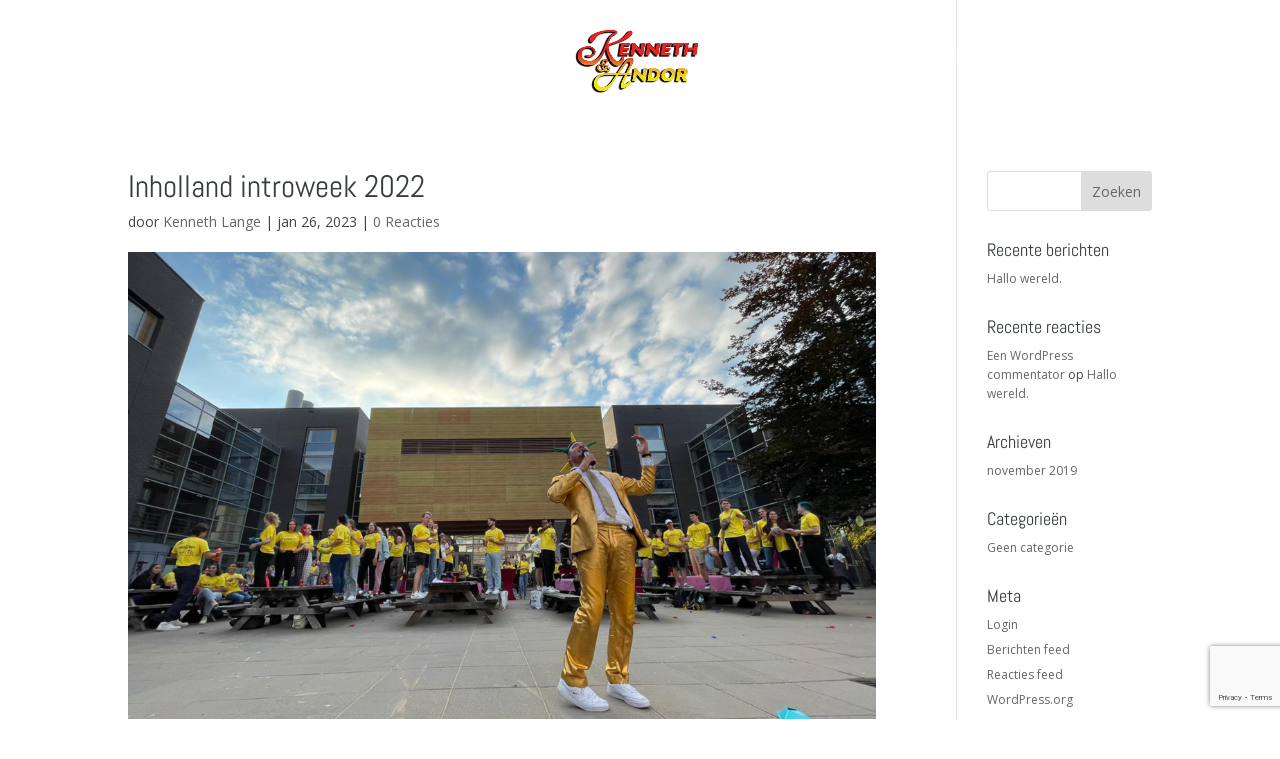

--- FILE ---
content_type: text/html; charset=utf-8
request_url: https://www.google.com/recaptcha/api2/anchor?ar=1&k=6Lc2RVUrAAAAAHQ-nNFIFHcvOQ_1Xnb-5PqX_k-M&co=aHR0cHM6Ly93d3cua2VubmV0aGVuYW5kb3Iubmw6NDQz&hl=en&v=PoyoqOPhxBO7pBk68S4YbpHZ&size=invisible&anchor-ms=20000&execute-ms=30000&cb=8koj2ps18h9j
body_size: 48649
content:
<!DOCTYPE HTML><html dir="ltr" lang="en"><head><meta http-equiv="Content-Type" content="text/html; charset=UTF-8">
<meta http-equiv="X-UA-Compatible" content="IE=edge">
<title>reCAPTCHA</title>
<style type="text/css">
/* cyrillic-ext */
@font-face {
  font-family: 'Roboto';
  font-style: normal;
  font-weight: 400;
  font-stretch: 100%;
  src: url(//fonts.gstatic.com/s/roboto/v48/KFO7CnqEu92Fr1ME7kSn66aGLdTylUAMa3GUBHMdazTgWw.woff2) format('woff2');
  unicode-range: U+0460-052F, U+1C80-1C8A, U+20B4, U+2DE0-2DFF, U+A640-A69F, U+FE2E-FE2F;
}
/* cyrillic */
@font-face {
  font-family: 'Roboto';
  font-style: normal;
  font-weight: 400;
  font-stretch: 100%;
  src: url(//fonts.gstatic.com/s/roboto/v48/KFO7CnqEu92Fr1ME7kSn66aGLdTylUAMa3iUBHMdazTgWw.woff2) format('woff2');
  unicode-range: U+0301, U+0400-045F, U+0490-0491, U+04B0-04B1, U+2116;
}
/* greek-ext */
@font-face {
  font-family: 'Roboto';
  font-style: normal;
  font-weight: 400;
  font-stretch: 100%;
  src: url(//fonts.gstatic.com/s/roboto/v48/KFO7CnqEu92Fr1ME7kSn66aGLdTylUAMa3CUBHMdazTgWw.woff2) format('woff2');
  unicode-range: U+1F00-1FFF;
}
/* greek */
@font-face {
  font-family: 'Roboto';
  font-style: normal;
  font-weight: 400;
  font-stretch: 100%;
  src: url(//fonts.gstatic.com/s/roboto/v48/KFO7CnqEu92Fr1ME7kSn66aGLdTylUAMa3-UBHMdazTgWw.woff2) format('woff2');
  unicode-range: U+0370-0377, U+037A-037F, U+0384-038A, U+038C, U+038E-03A1, U+03A3-03FF;
}
/* math */
@font-face {
  font-family: 'Roboto';
  font-style: normal;
  font-weight: 400;
  font-stretch: 100%;
  src: url(//fonts.gstatic.com/s/roboto/v48/KFO7CnqEu92Fr1ME7kSn66aGLdTylUAMawCUBHMdazTgWw.woff2) format('woff2');
  unicode-range: U+0302-0303, U+0305, U+0307-0308, U+0310, U+0312, U+0315, U+031A, U+0326-0327, U+032C, U+032F-0330, U+0332-0333, U+0338, U+033A, U+0346, U+034D, U+0391-03A1, U+03A3-03A9, U+03B1-03C9, U+03D1, U+03D5-03D6, U+03F0-03F1, U+03F4-03F5, U+2016-2017, U+2034-2038, U+203C, U+2040, U+2043, U+2047, U+2050, U+2057, U+205F, U+2070-2071, U+2074-208E, U+2090-209C, U+20D0-20DC, U+20E1, U+20E5-20EF, U+2100-2112, U+2114-2115, U+2117-2121, U+2123-214F, U+2190, U+2192, U+2194-21AE, U+21B0-21E5, U+21F1-21F2, U+21F4-2211, U+2213-2214, U+2216-22FF, U+2308-230B, U+2310, U+2319, U+231C-2321, U+2336-237A, U+237C, U+2395, U+239B-23B7, U+23D0, U+23DC-23E1, U+2474-2475, U+25AF, U+25B3, U+25B7, U+25BD, U+25C1, U+25CA, U+25CC, U+25FB, U+266D-266F, U+27C0-27FF, U+2900-2AFF, U+2B0E-2B11, U+2B30-2B4C, U+2BFE, U+3030, U+FF5B, U+FF5D, U+1D400-1D7FF, U+1EE00-1EEFF;
}
/* symbols */
@font-face {
  font-family: 'Roboto';
  font-style: normal;
  font-weight: 400;
  font-stretch: 100%;
  src: url(//fonts.gstatic.com/s/roboto/v48/KFO7CnqEu92Fr1ME7kSn66aGLdTylUAMaxKUBHMdazTgWw.woff2) format('woff2');
  unicode-range: U+0001-000C, U+000E-001F, U+007F-009F, U+20DD-20E0, U+20E2-20E4, U+2150-218F, U+2190, U+2192, U+2194-2199, U+21AF, U+21E6-21F0, U+21F3, U+2218-2219, U+2299, U+22C4-22C6, U+2300-243F, U+2440-244A, U+2460-24FF, U+25A0-27BF, U+2800-28FF, U+2921-2922, U+2981, U+29BF, U+29EB, U+2B00-2BFF, U+4DC0-4DFF, U+FFF9-FFFB, U+10140-1018E, U+10190-1019C, U+101A0, U+101D0-101FD, U+102E0-102FB, U+10E60-10E7E, U+1D2C0-1D2D3, U+1D2E0-1D37F, U+1F000-1F0FF, U+1F100-1F1AD, U+1F1E6-1F1FF, U+1F30D-1F30F, U+1F315, U+1F31C, U+1F31E, U+1F320-1F32C, U+1F336, U+1F378, U+1F37D, U+1F382, U+1F393-1F39F, U+1F3A7-1F3A8, U+1F3AC-1F3AF, U+1F3C2, U+1F3C4-1F3C6, U+1F3CA-1F3CE, U+1F3D4-1F3E0, U+1F3ED, U+1F3F1-1F3F3, U+1F3F5-1F3F7, U+1F408, U+1F415, U+1F41F, U+1F426, U+1F43F, U+1F441-1F442, U+1F444, U+1F446-1F449, U+1F44C-1F44E, U+1F453, U+1F46A, U+1F47D, U+1F4A3, U+1F4B0, U+1F4B3, U+1F4B9, U+1F4BB, U+1F4BF, U+1F4C8-1F4CB, U+1F4D6, U+1F4DA, U+1F4DF, U+1F4E3-1F4E6, U+1F4EA-1F4ED, U+1F4F7, U+1F4F9-1F4FB, U+1F4FD-1F4FE, U+1F503, U+1F507-1F50B, U+1F50D, U+1F512-1F513, U+1F53E-1F54A, U+1F54F-1F5FA, U+1F610, U+1F650-1F67F, U+1F687, U+1F68D, U+1F691, U+1F694, U+1F698, U+1F6AD, U+1F6B2, U+1F6B9-1F6BA, U+1F6BC, U+1F6C6-1F6CF, U+1F6D3-1F6D7, U+1F6E0-1F6EA, U+1F6F0-1F6F3, U+1F6F7-1F6FC, U+1F700-1F7FF, U+1F800-1F80B, U+1F810-1F847, U+1F850-1F859, U+1F860-1F887, U+1F890-1F8AD, U+1F8B0-1F8BB, U+1F8C0-1F8C1, U+1F900-1F90B, U+1F93B, U+1F946, U+1F984, U+1F996, U+1F9E9, U+1FA00-1FA6F, U+1FA70-1FA7C, U+1FA80-1FA89, U+1FA8F-1FAC6, U+1FACE-1FADC, U+1FADF-1FAE9, U+1FAF0-1FAF8, U+1FB00-1FBFF;
}
/* vietnamese */
@font-face {
  font-family: 'Roboto';
  font-style: normal;
  font-weight: 400;
  font-stretch: 100%;
  src: url(//fonts.gstatic.com/s/roboto/v48/KFO7CnqEu92Fr1ME7kSn66aGLdTylUAMa3OUBHMdazTgWw.woff2) format('woff2');
  unicode-range: U+0102-0103, U+0110-0111, U+0128-0129, U+0168-0169, U+01A0-01A1, U+01AF-01B0, U+0300-0301, U+0303-0304, U+0308-0309, U+0323, U+0329, U+1EA0-1EF9, U+20AB;
}
/* latin-ext */
@font-face {
  font-family: 'Roboto';
  font-style: normal;
  font-weight: 400;
  font-stretch: 100%;
  src: url(//fonts.gstatic.com/s/roboto/v48/KFO7CnqEu92Fr1ME7kSn66aGLdTylUAMa3KUBHMdazTgWw.woff2) format('woff2');
  unicode-range: U+0100-02BA, U+02BD-02C5, U+02C7-02CC, U+02CE-02D7, U+02DD-02FF, U+0304, U+0308, U+0329, U+1D00-1DBF, U+1E00-1E9F, U+1EF2-1EFF, U+2020, U+20A0-20AB, U+20AD-20C0, U+2113, U+2C60-2C7F, U+A720-A7FF;
}
/* latin */
@font-face {
  font-family: 'Roboto';
  font-style: normal;
  font-weight: 400;
  font-stretch: 100%;
  src: url(//fonts.gstatic.com/s/roboto/v48/KFO7CnqEu92Fr1ME7kSn66aGLdTylUAMa3yUBHMdazQ.woff2) format('woff2');
  unicode-range: U+0000-00FF, U+0131, U+0152-0153, U+02BB-02BC, U+02C6, U+02DA, U+02DC, U+0304, U+0308, U+0329, U+2000-206F, U+20AC, U+2122, U+2191, U+2193, U+2212, U+2215, U+FEFF, U+FFFD;
}
/* cyrillic-ext */
@font-face {
  font-family: 'Roboto';
  font-style: normal;
  font-weight: 500;
  font-stretch: 100%;
  src: url(//fonts.gstatic.com/s/roboto/v48/KFO7CnqEu92Fr1ME7kSn66aGLdTylUAMa3GUBHMdazTgWw.woff2) format('woff2');
  unicode-range: U+0460-052F, U+1C80-1C8A, U+20B4, U+2DE0-2DFF, U+A640-A69F, U+FE2E-FE2F;
}
/* cyrillic */
@font-face {
  font-family: 'Roboto';
  font-style: normal;
  font-weight: 500;
  font-stretch: 100%;
  src: url(//fonts.gstatic.com/s/roboto/v48/KFO7CnqEu92Fr1ME7kSn66aGLdTylUAMa3iUBHMdazTgWw.woff2) format('woff2');
  unicode-range: U+0301, U+0400-045F, U+0490-0491, U+04B0-04B1, U+2116;
}
/* greek-ext */
@font-face {
  font-family: 'Roboto';
  font-style: normal;
  font-weight: 500;
  font-stretch: 100%;
  src: url(//fonts.gstatic.com/s/roboto/v48/KFO7CnqEu92Fr1ME7kSn66aGLdTylUAMa3CUBHMdazTgWw.woff2) format('woff2');
  unicode-range: U+1F00-1FFF;
}
/* greek */
@font-face {
  font-family: 'Roboto';
  font-style: normal;
  font-weight: 500;
  font-stretch: 100%;
  src: url(//fonts.gstatic.com/s/roboto/v48/KFO7CnqEu92Fr1ME7kSn66aGLdTylUAMa3-UBHMdazTgWw.woff2) format('woff2');
  unicode-range: U+0370-0377, U+037A-037F, U+0384-038A, U+038C, U+038E-03A1, U+03A3-03FF;
}
/* math */
@font-face {
  font-family: 'Roboto';
  font-style: normal;
  font-weight: 500;
  font-stretch: 100%;
  src: url(//fonts.gstatic.com/s/roboto/v48/KFO7CnqEu92Fr1ME7kSn66aGLdTylUAMawCUBHMdazTgWw.woff2) format('woff2');
  unicode-range: U+0302-0303, U+0305, U+0307-0308, U+0310, U+0312, U+0315, U+031A, U+0326-0327, U+032C, U+032F-0330, U+0332-0333, U+0338, U+033A, U+0346, U+034D, U+0391-03A1, U+03A3-03A9, U+03B1-03C9, U+03D1, U+03D5-03D6, U+03F0-03F1, U+03F4-03F5, U+2016-2017, U+2034-2038, U+203C, U+2040, U+2043, U+2047, U+2050, U+2057, U+205F, U+2070-2071, U+2074-208E, U+2090-209C, U+20D0-20DC, U+20E1, U+20E5-20EF, U+2100-2112, U+2114-2115, U+2117-2121, U+2123-214F, U+2190, U+2192, U+2194-21AE, U+21B0-21E5, U+21F1-21F2, U+21F4-2211, U+2213-2214, U+2216-22FF, U+2308-230B, U+2310, U+2319, U+231C-2321, U+2336-237A, U+237C, U+2395, U+239B-23B7, U+23D0, U+23DC-23E1, U+2474-2475, U+25AF, U+25B3, U+25B7, U+25BD, U+25C1, U+25CA, U+25CC, U+25FB, U+266D-266F, U+27C0-27FF, U+2900-2AFF, U+2B0E-2B11, U+2B30-2B4C, U+2BFE, U+3030, U+FF5B, U+FF5D, U+1D400-1D7FF, U+1EE00-1EEFF;
}
/* symbols */
@font-face {
  font-family: 'Roboto';
  font-style: normal;
  font-weight: 500;
  font-stretch: 100%;
  src: url(//fonts.gstatic.com/s/roboto/v48/KFO7CnqEu92Fr1ME7kSn66aGLdTylUAMaxKUBHMdazTgWw.woff2) format('woff2');
  unicode-range: U+0001-000C, U+000E-001F, U+007F-009F, U+20DD-20E0, U+20E2-20E4, U+2150-218F, U+2190, U+2192, U+2194-2199, U+21AF, U+21E6-21F0, U+21F3, U+2218-2219, U+2299, U+22C4-22C6, U+2300-243F, U+2440-244A, U+2460-24FF, U+25A0-27BF, U+2800-28FF, U+2921-2922, U+2981, U+29BF, U+29EB, U+2B00-2BFF, U+4DC0-4DFF, U+FFF9-FFFB, U+10140-1018E, U+10190-1019C, U+101A0, U+101D0-101FD, U+102E0-102FB, U+10E60-10E7E, U+1D2C0-1D2D3, U+1D2E0-1D37F, U+1F000-1F0FF, U+1F100-1F1AD, U+1F1E6-1F1FF, U+1F30D-1F30F, U+1F315, U+1F31C, U+1F31E, U+1F320-1F32C, U+1F336, U+1F378, U+1F37D, U+1F382, U+1F393-1F39F, U+1F3A7-1F3A8, U+1F3AC-1F3AF, U+1F3C2, U+1F3C4-1F3C6, U+1F3CA-1F3CE, U+1F3D4-1F3E0, U+1F3ED, U+1F3F1-1F3F3, U+1F3F5-1F3F7, U+1F408, U+1F415, U+1F41F, U+1F426, U+1F43F, U+1F441-1F442, U+1F444, U+1F446-1F449, U+1F44C-1F44E, U+1F453, U+1F46A, U+1F47D, U+1F4A3, U+1F4B0, U+1F4B3, U+1F4B9, U+1F4BB, U+1F4BF, U+1F4C8-1F4CB, U+1F4D6, U+1F4DA, U+1F4DF, U+1F4E3-1F4E6, U+1F4EA-1F4ED, U+1F4F7, U+1F4F9-1F4FB, U+1F4FD-1F4FE, U+1F503, U+1F507-1F50B, U+1F50D, U+1F512-1F513, U+1F53E-1F54A, U+1F54F-1F5FA, U+1F610, U+1F650-1F67F, U+1F687, U+1F68D, U+1F691, U+1F694, U+1F698, U+1F6AD, U+1F6B2, U+1F6B9-1F6BA, U+1F6BC, U+1F6C6-1F6CF, U+1F6D3-1F6D7, U+1F6E0-1F6EA, U+1F6F0-1F6F3, U+1F6F7-1F6FC, U+1F700-1F7FF, U+1F800-1F80B, U+1F810-1F847, U+1F850-1F859, U+1F860-1F887, U+1F890-1F8AD, U+1F8B0-1F8BB, U+1F8C0-1F8C1, U+1F900-1F90B, U+1F93B, U+1F946, U+1F984, U+1F996, U+1F9E9, U+1FA00-1FA6F, U+1FA70-1FA7C, U+1FA80-1FA89, U+1FA8F-1FAC6, U+1FACE-1FADC, U+1FADF-1FAE9, U+1FAF0-1FAF8, U+1FB00-1FBFF;
}
/* vietnamese */
@font-face {
  font-family: 'Roboto';
  font-style: normal;
  font-weight: 500;
  font-stretch: 100%;
  src: url(//fonts.gstatic.com/s/roboto/v48/KFO7CnqEu92Fr1ME7kSn66aGLdTylUAMa3OUBHMdazTgWw.woff2) format('woff2');
  unicode-range: U+0102-0103, U+0110-0111, U+0128-0129, U+0168-0169, U+01A0-01A1, U+01AF-01B0, U+0300-0301, U+0303-0304, U+0308-0309, U+0323, U+0329, U+1EA0-1EF9, U+20AB;
}
/* latin-ext */
@font-face {
  font-family: 'Roboto';
  font-style: normal;
  font-weight: 500;
  font-stretch: 100%;
  src: url(//fonts.gstatic.com/s/roboto/v48/KFO7CnqEu92Fr1ME7kSn66aGLdTylUAMa3KUBHMdazTgWw.woff2) format('woff2');
  unicode-range: U+0100-02BA, U+02BD-02C5, U+02C7-02CC, U+02CE-02D7, U+02DD-02FF, U+0304, U+0308, U+0329, U+1D00-1DBF, U+1E00-1E9F, U+1EF2-1EFF, U+2020, U+20A0-20AB, U+20AD-20C0, U+2113, U+2C60-2C7F, U+A720-A7FF;
}
/* latin */
@font-face {
  font-family: 'Roboto';
  font-style: normal;
  font-weight: 500;
  font-stretch: 100%;
  src: url(//fonts.gstatic.com/s/roboto/v48/KFO7CnqEu92Fr1ME7kSn66aGLdTylUAMa3yUBHMdazQ.woff2) format('woff2');
  unicode-range: U+0000-00FF, U+0131, U+0152-0153, U+02BB-02BC, U+02C6, U+02DA, U+02DC, U+0304, U+0308, U+0329, U+2000-206F, U+20AC, U+2122, U+2191, U+2193, U+2212, U+2215, U+FEFF, U+FFFD;
}
/* cyrillic-ext */
@font-face {
  font-family: 'Roboto';
  font-style: normal;
  font-weight: 900;
  font-stretch: 100%;
  src: url(//fonts.gstatic.com/s/roboto/v48/KFO7CnqEu92Fr1ME7kSn66aGLdTylUAMa3GUBHMdazTgWw.woff2) format('woff2');
  unicode-range: U+0460-052F, U+1C80-1C8A, U+20B4, U+2DE0-2DFF, U+A640-A69F, U+FE2E-FE2F;
}
/* cyrillic */
@font-face {
  font-family: 'Roboto';
  font-style: normal;
  font-weight: 900;
  font-stretch: 100%;
  src: url(//fonts.gstatic.com/s/roboto/v48/KFO7CnqEu92Fr1ME7kSn66aGLdTylUAMa3iUBHMdazTgWw.woff2) format('woff2');
  unicode-range: U+0301, U+0400-045F, U+0490-0491, U+04B0-04B1, U+2116;
}
/* greek-ext */
@font-face {
  font-family: 'Roboto';
  font-style: normal;
  font-weight: 900;
  font-stretch: 100%;
  src: url(//fonts.gstatic.com/s/roboto/v48/KFO7CnqEu92Fr1ME7kSn66aGLdTylUAMa3CUBHMdazTgWw.woff2) format('woff2');
  unicode-range: U+1F00-1FFF;
}
/* greek */
@font-face {
  font-family: 'Roboto';
  font-style: normal;
  font-weight: 900;
  font-stretch: 100%;
  src: url(//fonts.gstatic.com/s/roboto/v48/KFO7CnqEu92Fr1ME7kSn66aGLdTylUAMa3-UBHMdazTgWw.woff2) format('woff2');
  unicode-range: U+0370-0377, U+037A-037F, U+0384-038A, U+038C, U+038E-03A1, U+03A3-03FF;
}
/* math */
@font-face {
  font-family: 'Roboto';
  font-style: normal;
  font-weight: 900;
  font-stretch: 100%;
  src: url(//fonts.gstatic.com/s/roboto/v48/KFO7CnqEu92Fr1ME7kSn66aGLdTylUAMawCUBHMdazTgWw.woff2) format('woff2');
  unicode-range: U+0302-0303, U+0305, U+0307-0308, U+0310, U+0312, U+0315, U+031A, U+0326-0327, U+032C, U+032F-0330, U+0332-0333, U+0338, U+033A, U+0346, U+034D, U+0391-03A1, U+03A3-03A9, U+03B1-03C9, U+03D1, U+03D5-03D6, U+03F0-03F1, U+03F4-03F5, U+2016-2017, U+2034-2038, U+203C, U+2040, U+2043, U+2047, U+2050, U+2057, U+205F, U+2070-2071, U+2074-208E, U+2090-209C, U+20D0-20DC, U+20E1, U+20E5-20EF, U+2100-2112, U+2114-2115, U+2117-2121, U+2123-214F, U+2190, U+2192, U+2194-21AE, U+21B0-21E5, U+21F1-21F2, U+21F4-2211, U+2213-2214, U+2216-22FF, U+2308-230B, U+2310, U+2319, U+231C-2321, U+2336-237A, U+237C, U+2395, U+239B-23B7, U+23D0, U+23DC-23E1, U+2474-2475, U+25AF, U+25B3, U+25B7, U+25BD, U+25C1, U+25CA, U+25CC, U+25FB, U+266D-266F, U+27C0-27FF, U+2900-2AFF, U+2B0E-2B11, U+2B30-2B4C, U+2BFE, U+3030, U+FF5B, U+FF5D, U+1D400-1D7FF, U+1EE00-1EEFF;
}
/* symbols */
@font-face {
  font-family: 'Roboto';
  font-style: normal;
  font-weight: 900;
  font-stretch: 100%;
  src: url(//fonts.gstatic.com/s/roboto/v48/KFO7CnqEu92Fr1ME7kSn66aGLdTylUAMaxKUBHMdazTgWw.woff2) format('woff2');
  unicode-range: U+0001-000C, U+000E-001F, U+007F-009F, U+20DD-20E0, U+20E2-20E4, U+2150-218F, U+2190, U+2192, U+2194-2199, U+21AF, U+21E6-21F0, U+21F3, U+2218-2219, U+2299, U+22C4-22C6, U+2300-243F, U+2440-244A, U+2460-24FF, U+25A0-27BF, U+2800-28FF, U+2921-2922, U+2981, U+29BF, U+29EB, U+2B00-2BFF, U+4DC0-4DFF, U+FFF9-FFFB, U+10140-1018E, U+10190-1019C, U+101A0, U+101D0-101FD, U+102E0-102FB, U+10E60-10E7E, U+1D2C0-1D2D3, U+1D2E0-1D37F, U+1F000-1F0FF, U+1F100-1F1AD, U+1F1E6-1F1FF, U+1F30D-1F30F, U+1F315, U+1F31C, U+1F31E, U+1F320-1F32C, U+1F336, U+1F378, U+1F37D, U+1F382, U+1F393-1F39F, U+1F3A7-1F3A8, U+1F3AC-1F3AF, U+1F3C2, U+1F3C4-1F3C6, U+1F3CA-1F3CE, U+1F3D4-1F3E0, U+1F3ED, U+1F3F1-1F3F3, U+1F3F5-1F3F7, U+1F408, U+1F415, U+1F41F, U+1F426, U+1F43F, U+1F441-1F442, U+1F444, U+1F446-1F449, U+1F44C-1F44E, U+1F453, U+1F46A, U+1F47D, U+1F4A3, U+1F4B0, U+1F4B3, U+1F4B9, U+1F4BB, U+1F4BF, U+1F4C8-1F4CB, U+1F4D6, U+1F4DA, U+1F4DF, U+1F4E3-1F4E6, U+1F4EA-1F4ED, U+1F4F7, U+1F4F9-1F4FB, U+1F4FD-1F4FE, U+1F503, U+1F507-1F50B, U+1F50D, U+1F512-1F513, U+1F53E-1F54A, U+1F54F-1F5FA, U+1F610, U+1F650-1F67F, U+1F687, U+1F68D, U+1F691, U+1F694, U+1F698, U+1F6AD, U+1F6B2, U+1F6B9-1F6BA, U+1F6BC, U+1F6C6-1F6CF, U+1F6D3-1F6D7, U+1F6E0-1F6EA, U+1F6F0-1F6F3, U+1F6F7-1F6FC, U+1F700-1F7FF, U+1F800-1F80B, U+1F810-1F847, U+1F850-1F859, U+1F860-1F887, U+1F890-1F8AD, U+1F8B0-1F8BB, U+1F8C0-1F8C1, U+1F900-1F90B, U+1F93B, U+1F946, U+1F984, U+1F996, U+1F9E9, U+1FA00-1FA6F, U+1FA70-1FA7C, U+1FA80-1FA89, U+1FA8F-1FAC6, U+1FACE-1FADC, U+1FADF-1FAE9, U+1FAF0-1FAF8, U+1FB00-1FBFF;
}
/* vietnamese */
@font-face {
  font-family: 'Roboto';
  font-style: normal;
  font-weight: 900;
  font-stretch: 100%;
  src: url(//fonts.gstatic.com/s/roboto/v48/KFO7CnqEu92Fr1ME7kSn66aGLdTylUAMa3OUBHMdazTgWw.woff2) format('woff2');
  unicode-range: U+0102-0103, U+0110-0111, U+0128-0129, U+0168-0169, U+01A0-01A1, U+01AF-01B0, U+0300-0301, U+0303-0304, U+0308-0309, U+0323, U+0329, U+1EA0-1EF9, U+20AB;
}
/* latin-ext */
@font-face {
  font-family: 'Roboto';
  font-style: normal;
  font-weight: 900;
  font-stretch: 100%;
  src: url(//fonts.gstatic.com/s/roboto/v48/KFO7CnqEu92Fr1ME7kSn66aGLdTylUAMa3KUBHMdazTgWw.woff2) format('woff2');
  unicode-range: U+0100-02BA, U+02BD-02C5, U+02C7-02CC, U+02CE-02D7, U+02DD-02FF, U+0304, U+0308, U+0329, U+1D00-1DBF, U+1E00-1E9F, U+1EF2-1EFF, U+2020, U+20A0-20AB, U+20AD-20C0, U+2113, U+2C60-2C7F, U+A720-A7FF;
}
/* latin */
@font-face {
  font-family: 'Roboto';
  font-style: normal;
  font-weight: 900;
  font-stretch: 100%;
  src: url(//fonts.gstatic.com/s/roboto/v48/KFO7CnqEu92Fr1ME7kSn66aGLdTylUAMa3yUBHMdazQ.woff2) format('woff2');
  unicode-range: U+0000-00FF, U+0131, U+0152-0153, U+02BB-02BC, U+02C6, U+02DA, U+02DC, U+0304, U+0308, U+0329, U+2000-206F, U+20AC, U+2122, U+2191, U+2193, U+2212, U+2215, U+FEFF, U+FFFD;
}

</style>
<link rel="stylesheet" type="text/css" href="https://www.gstatic.com/recaptcha/releases/PoyoqOPhxBO7pBk68S4YbpHZ/styles__ltr.css">
<script nonce="ia7rxk-uimPDY8h9ZxrMEA" type="text/javascript">window['__recaptcha_api'] = 'https://www.google.com/recaptcha/api2/';</script>
<script type="text/javascript" src="https://www.gstatic.com/recaptcha/releases/PoyoqOPhxBO7pBk68S4YbpHZ/recaptcha__en.js" nonce="ia7rxk-uimPDY8h9ZxrMEA">
      
    </script></head>
<body><div id="rc-anchor-alert" class="rc-anchor-alert"></div>
<input type="hidden" id="recaptcha-token" value="[base64]">
<script type="text/javascript" nonce="ia7rxk-uimPDY8h9ZxrMEA">
      recaptcha.anchor.Main.init("[\x22ainput\x22,[\x22bgdata\x22,\x22\x22,\[base64]/[base64]/[base64]/bmV3IHJbeF0oY1swXSk6RT09Mj9uZXcgclt4XShjWzBdLGNbMV0pOkU9PTM/bmV3IHJbeF0oY1swXSxjWzFdLGNbMl0pOkU9PTQ/[base64]/[base64]/[base64]/[base64]/[base64]/[base64]/[base64]/[base64]\x22,\[base64]\x22,\x22HTfCssO9w5lawrnCjW0JZRTCk3PDjMKmw5fCtcKlGMKXw5BwFMOIw5bCkcO8dQXDll3Cg3xKwpvDuybCpMKvDzdfKUnCj8OCSMKaRhjCkiHCpsOxwpM2wp/[base64]/DuBbDqMKpwr89w519w7wdTWXDn04iw7/CinHDi8K1VcKkwosxwq/[base64]/DhsKvawDCqsODKsOeUVnCp3zDtBzDoDZMbMK3wolQw7jClsKJw5XCnFvCpmZ2HAppKGBja8KzESFFw5HDuMKdDT8VOsO2Mi5lwqvDssOMwrdBw5TDrkPDjDzClcKqHH3DhGk3DGZbDUg/w78ww4zCoHfCt8O1wr/ChEERwq7CgFEXw77CoTs/LjnCpn7DscKdw6syw47Ck8O3w6fDrsKvw71nTwotPsKBAUAsw53Cv8OiK8OHAsOoBMK7w5HCtTQvBsOwbcO4wqZcw5rDkwjDqRLDtMKTw6/CmmNRO8KTH31wPQzCscObwqcGw7HChMKzLl/CuxcTG8OWw6ZQw5QhwrZqwrzDhcKGYWXDpMK4wrrCvF3CksKpfMOowqxgw5/[base64]/DqG7Dsi3Dn2ZEAcKxTlE7w5LDocKDw6FDw6Z+OMOGUQvDqS7CrMKiw5x8RX7DnMOlwqI+WsOAwr/[base64]/DrcOfwp0OwrRHA8KKGUnDiDIgWMKIUiVTw6/Cr8OrR8K3aH5ZwqVEWUfCv8O7VDTDhxhnwprCncKsw4cOw6bDhMK3fMOAdW3DoV3CqsOgw53Ci0gkwprDmMOjwoHDpicmw7FEw5o0W8O6IMKYwrDDiF8aw78bwo/DhxFwwr7DncKCcz/DosOOeMOMPxQiF2PCph1Sw63DlMOKbMO7wp7DmcO6OAoaw5Nvwr0LbsOaOMKzOysKPsKBCnk2w68ODMOqw5nCqlMJCcOQZcOQMcKRw7Mcwo0/wovDnsO4w4fCpSsURkDDrMK/wp4AwqYMQxHCjwbDs8OQVwDCvsKow4zCucKSw5fCtBgsXmcVw5hYwrbDpcKTwqFWHcOQwr7CnSRLwovDiGjDugrCjsKAw5snwqZ5QmRuw7ZiGsKRwr8JYHvDsknCpWh+w6pBwpQ6C0rDoQfDn8KTwpx/[base64]/CiMKbYDE0w5VeZyHCt1IzwppSCcKwwoZGCcOTYBPCvEx9wo0lw4DDhGRbwqBeCsOWfG/ClDHCtW50LmRCwplEwrrCr2NRwqhnw51GdSXCjsOSNMOwwr3Cu2YXTwRHOh/DjcOww7jDpcKLw4JsTsOHM2FLwpzDpB9ew6zDi8KdOwXDlsKSwoI0DlPCjxh9w4sEwrDCsG8YVcOZbmZrw5w/[base64]/DpcKGw5zCvcKewqNXwrNww5LDjXRdwovDhXccw7vCisKBwqtmw6LCrE9+wofCq1zDh8KBwo4TwpUjf8OEXjRwwo3CmBXCgkPCrEbDr3DDuMKkFFQFwowIw6vDmgPCtsO1w700wr5TI8OZwqvDmsKzwpPCgRF3w5nDgMK/Ojg3wrvCsyhMYmpLw7jCnhEeHHjDii3CgF3DnsO6wqXDkzTDtlvDlcOHLEt2w6bDmcKNw5DCgcOKBsKFwrwVcyvDhiMSwqLDtV0MVcKXU8KXfS/CkMObLsOcUsKtwopcw43Ckl/CosKWYcK+ZMO8wp8lKsK4w59dwpzDpMOpXHEAV8Kbw4hvfMKsdG7DhcOAwqpfQcKHw57CnDLCgysfwoMKwod4XcKGX8KWFQXDnHhIJ8KjwovDv8K0w6jDs8Kqw5LCnDDDqEHCqMKAwpnCp8KEw5nCgSDDvMKLNcOZNUnDi8OJw7DDgcOLw7/CksOowp43b8KewpFWTy4Kwroqw6YpT8KgwpfDlV/DkMKmw5TCqsKJDgR0w5AbwpXCtcOwwro3NcOjBFLDp8KkwrrCjMOLwp3CgRrDkwDCmcOZw43Dr8KSwp4FwrRjPcORwoMqwrB5bcOiwpYucMKVwpRHS8KSwoFkw6d2w63CvB/[base64]/CisKeWsOtJcOXR3/DlMKeW8OxVEfCmwXClcKsOcOxwpHCsxtVfkYBwpzDmsO5wpXDpMOVwoXCh8KkbXgpw4LDviPDlsORwrVyTSfCgcKSayBrwq7DusK6w6Igwq/CiGh2w5gqw7c3b13ClVtew5TChMKsOsKaw7NRGDRBJBbDrcKQTVHDs8OTQ00Gw6bDsE1iw7bCmcKUecOEwobDtMKuU2F2KsOCwpQOdcOEQ3IhD8Oiw7vDl8OPw7LCq8KtMsKSwoMZHsK4w4/[base64]/[base64]/R2LDoMKvwpXCv0g/wq/DqcOQWnTDlcOfFRrCiMOVZTDCqgw4wp3CszjCmEN9w4leTMK+AGhgwoPCpMKLw43Dt8KMwrbCtWFWbcK/w7/Cr8KRF0F0wojDjmYQw5/DokwTw5/DssOXV3vDoXHDl8K1H1ksw4PCu8OhwqUlwrHCpsKJwoErw5rDjcKBL3MAZzteNcK+wq/Dp3wQw70PG2TDr8OwfcO2SsOdW0NHwqXDmQF0wq7CixXDg8O3w7ZzQMOZwqxlS8K8cMKNw6clw47CiMKlYhLCrsKvw5jDiMOQwpjCm8KdUxsmw6JmeF/DtcK6wpfCucOvw4TCosOPwo/CvQvDp19XwpzDvcK/ASkGa2LDoTJuwobCssKnwqnDlijCkcKbw4Ayw47CpcKLw7h0ZMKAwqjCizvDjBzCkFlmUgjCqGMRWgQDwpNPXcOgAyEtOiXDkMOFw4x7w6AHw5DDpyfClWDDisKowpLCi8KbwrYNH8O0UcOTK3V3D8Kww5rCtDdQBVXDk8KhfF/[base64]/DusOfwr/CtFXDu8O2PcKJW8KkT8KHw4LCmsOPw7jCum3Cjh4dZklMcgzCh8OfRMKgccKFGsKWwrUQGFtNUmnCpQHChlRIw53Dn3J8XcKpwrnCkcKkwoNhw4Jvwo/DrMKVwrLCkMONMcK2w6fDkcOQw60oZivCtcKVw7PCusOUHEzDscOBwrXDhMKNLSLDiDAGwol9EsKsw6DDnwgBw4d+RMOvKj55WlVlw5fDgk48JcOxRMKlN3AGW05bFMOlwrPCp8O7YsOVFChhXCLCqiE+Sh/ClcKnwrTCoUPDln/DjcOUwqPCiD3DiwDCk8OCFMKwYMKxwobCr8OsCcKQfsOFw5zCnC/DnETCn0EUw43CkMOtcCdhwqLDgjBXw6Ekw4Vmwr1UIWoswrcmw6hFfyJAW0nDolLCmMOVKWE2wodBaFTCjEomB8KtM8Oiw5DCug7CtcKywoTCrcOWUMOCHR/Csid7w7PDqEPDm8OXw4ULwqXCosK7MCrDkg0qwqDDhAxKIxvDgMOewqc7wp7Dgl5Hf8K7w55xw6jDjcOmw4LCqGYUwpTDsMK2wpx/wpJkLsOcw6LCp8KcNMKPPMKewqDDvsKAw5JXw4LCoMKMw590YMKPZsO7I8OAw7TChkjCnMOQJDrDkWvCrxY/wpvCkMK2I8O+wpAxwqRkPFQ8wpQYF8K2w5QUJjYOw4IMwrHDjB3CiMKWFWcHw7TCqCxwNMOuwrzDlMO7wrvCpV7Di8KmQxBnwpDDj2NbZ8KpwrREworDoMO6w69MwpJ2wprCoUwQZzTClMKwOQhNw4bCq8KxJj9Pwr7Cr03CswEGOT3CgnQgFzfCpWfCpDlVAE/DicOmw6/[base64]/w4zCjj7Cm8KEw6BiworDkADDpsOVRcOpL8OKDlwccmorw6c5cXTCr8OsWmw2wpLDjntBRsKsIUzDhkzCsGgqe8ObPyzCgsOXwpjCnFRLwo3DmClPPcOJdVcIdmfCi8KUwpZKezLDsMOQwpjCnMK4w58lwoDCuMOUw5LDtyDCscKXw57Cmi3CmMKOw7zDn8OnHF/DjcK1F8OCwr0fR8KxXMOgE8KWYUkFwqwNZMOyHk3DrGjDhmXDlcOoYSDCnHXCg8O/wqDDuW/CqMOtwpUwOXMpwrcrwp8XworCh8K1DMK6JsKzCj/CkMKmbMO2TBlMwqTDssKfwovDpsKFw7vCn8Kow5tEwpLCrsOteMOqM8Osw7Rkwq1zwqQ8E2fDmsOwacOww7g9w49Dwpk1egNuw5Aaw5VbCcOKD2ZDwrbCq8O+w43Dp8O/Sy/DoQ3DgCPDgkHCn8KpPcOEMwDCiMKYJ8Krwq1ZKA3CnkXDrknCuy5HwqDCqwcuwrXCs8KzwqxawqB7MVzDoMK0woAhHy0dcMK8wq3DpMKBJcOQQsK9woIePcORw5fDrcKvDQBSw5PCoDlvdBJ7w4DCusOLF8OmeBbCkl11woJQGHvCpcO/wo8TdScdDcOowo8zTsKKKsKNwoxow5kHdjjCmQl1woPCqMKsb2E6w4gUwq4tFcKCw7zCl2zDisOBecO/wo/CqxlsHxjDi8OjwqfCp3XDpmo5w5Z7Bm7Cg8Oaw44yR8O4M8K4BWlew4zDhQUUw6xBZHjDqcOYHEZBwq9xw6zCo8OGw649w6/Cr8OiasK7w4MuQSd8HWRJNcKCIsOpwoRCwpIKw7FGecO/[base64]/Cu8OTJQLDrTTCh8OMw5nCknI4A8Ocw7PDqzMbEFXDnmsVw54/[base64]/[base64]/[base64]/DvRPCs8OlwoPDpA7DtcOMwrjCrMOocy9WJE0XAhQrGMOhw7/[base64]/[base64]/DpgpbOMKWMcKxUATCujxMwoURwpMLXMKtwqPCgQTCsFN0UMKITMKSwr4zNUkbJAUXUMOewqfCoSLDmMKMwp7CmAgjCiwXZQh6w6Uhw6nDr1ZxwoLDiQbCiHjCusOiFMOlScK8wrBqPjvDh8KLdF3ChcOPw4DDik/[base64]/CiX/CkMO/QsOcw5PCgMKowofCvMK9wq7Ck2k2wrYKdzzCvDkLJ0rDkDLCmMKew6jDlWMxwpp4w7A4wrg2FMKQb8OwQAHDosKFwrBTUggHQcOvAxYaa8K6wq56b8O3B8ObRsKZaR/Drkp3PcK3w7dawo/[base64]/CozgBw7zDu37CkE/Dq37DiijCrUA2wo/CvxzDmMORZiVKF8OIwqtdw5J+wpzDsBJmw61PD8O8aAjCisONPsOZGT7CoWrDjVYENwFQCsOGOcKZw6UGw6oARcOHwpPClmZaJwvDpMKAwpUGOsOIPSPDv8OLwpbDiMK/wpt7w5BYe18aAEHCnl/[base64]/DvcOOX0nDk1Qsw4rCh8OYwpHCsMKDNBkzwph+wp7DvTFnL8O3w5rDjDc9wohew4NoVsOtwpvDjjs0RhAcAMKWPcOOwpIUJMO+VlrDhMKnAsOxNMKTw6o9TcOkPsKuw4VVaC3CoiTCgERNw6NZc1/[base64]/CisOzH8K6B8OrIlJzwo/[base64]/CvcOowojCtF4cYsOqwoEpeDrCq8OJwoQlPAwJw6DCvMKHCMOvwp1bZ0LChMOhwr4jw5EVRsKRw5zDpsOYwonDq8OkeCfDunlWG1LDh3hRSDU/WMOvw610RcKDFMOYQcOfwpgAd8KVw70DKsKEKsKkfFk6w5XCnsK0dsKmDj4EWcOYTcOuwo7CmxQFbiJzw5dSwqvCl8Kkw4UFVcObFsOzw5orw4TCtsOiw4RcdsKMJMOYN3LCvcKtw48aw6pdP2Z/PcK4woc4w4AJwrEUJsKrw45ywoNkP8OxKcO2w6ADw6HCnnTCl8OJw67DpMO1CzU/cMOrSDfCtMKHwrtswrnCgsOcFsKhwqDCv8ONwqMsGsKPw5EAGTPDkRQBcsKiw4/DqMOlw5MUWn/DpwfDiMODQGPDrj5vGMKYIn3DmMOVUMOFB8OMwqhcNMO8w5HCvsKOwq/DhwB6BBXDhD4Rw7NNw5omQcK6wrbChMKYw7gZw4bDpnoIw4zCmMO4w6nCq1JWwq8bwrUOKMKhw6PDojvCmXnDmMOKU8KLwp/DpcK9LsKiwrXCr8Oaw4cew5NkfHfDm8KSOB12wrDCscOIwrrDqsKxw5tUwq7DhMOrwqcHw7zDqMOZwrrCv8OPbxoYDQnDuMK8EcKwIjXDpikeGnzChSpGw53Cki/Cr8OuwrJ5wrk9Uhx8LMKfw6ZyJFd6w7fClhoUwo3Di8KIXGZ7w7sEwo7Ds8OwGcK/wrbCkG9aw7bDtMOFUWrDk8K3w4DCgRg5P1hIw5ZfNMKybXzCmjbDs8O9HcKMH8K/wpXDrVLDrsOgesKyw47DvcKIDsOtwq1Bw4zDkjNzesKCwqttGnXCjn/[base64]/[base64]/[base64]/wpHCi8Knw7bCmMOKw6Qww4lzIMOew4R+XC7CusOYNsKZw74Dw7zDtHPCtsKHw7DDqzzCrcKATRccw4XCgUwVc2ZKbipONBR8w5fDp3ExA8O/b8OuDXo/R8Kaw6DDrU1XakrCtwlYYWEsT1/DsmDChwjCrVnCmcKrXcOid8KZK8O9M8OeRE4CEyBqY8KVFXIFw4fCkMO3ZMKWwqV1w75jw5HDn8Owwp03wojDkD/Ct8OYEsKUwqlVBQoLHzvClToaXAPDmx/CmEYDwp1Owp/CricjbcKICMO1csK4w4LDqFd6CRrCg8OqwoMWw5knwo/DkMKHwptOC1USKcKxVsKjwpNnw4ZrwoEEVMKswo9Qw6lpw5xUw6LDo8OUFsOAUAtLw4DCgsKkIsOFLDvCksOkw6HDjMK2wrEoXMKSwrHCoDjDvsKww5/DgcOVd8OQwp3CucOfE8KvwrnDm8OOasKAwplQCMOuwrrClsOxXMOiKcKoNQ/DpSYjw4hawrDCosKaFcOQw6HDiQZ9wrTCkMKcwr5qOx7CqsOUIsK2wo3CqlXDoQZvw58kw78YwpU/eCjCliNXwoDCq8ORM8KsGDTDgMKLw6Ekwq/DuQhjwqJbIwbCv0PCozhjwpkcwrxjw55eX2DCscKQw6syaDx5UEgwakZDRMOhUSVdw7Z8w7TCj8Ozwrd+MHNFw78/ADl/[base64]/DoMO5YMKsw5DCv8Kpwrg+azjDrsKMw4jCt8K8AisWw67DhMKXL3PCmsK5wpjDj8Ovw4HCksOQw7pPw53CtcK3OsOaccOxRy/DnwjDlcK8HxPDhMO7wqvDvcOBLWElZFIsw71lwpBrw7IUwol3NxDCjHbDmizCu3gdUcKRPD4/woMJwrjDiD7Cj8OPwqhAbsOoSSzDsTLCtMKhZXnCrWHCvxsRS8O0YntiZGHDjsKfw68Fwq49ecOew5jClE3Dh8OGw6ANwrjCs2TDkgwgcDDDmFMJSsKHaMKjfsKUY8OaHsOdTFTDucKmPsOGw7fDucKUHcKAwqNEPXXCglHDjh/CksObw5VELVLDgwHCjVx9wrRdwqp4w7lHMzZ2wptuLMOdw6l1wpJeJxvCj8Kbw7nDqcOXwoI6OArDiC1rE8OubMOmw7UWwrfCoMKGCMOew5DDiFjDlD/CmWXDq2XDlcKKLFnDjQdpMEnDhsOowq7DpMKKwqHCn8OtwqnDnhhPPwlnwrDDnEdDcm0zGlkOcMOWwrDCoUAXwpPDryhqwoZ3WsKQEsOfw7rCuMOjRDjCu8K2Ll8bw4vDqsO6UQUxw49lVcOWwr3DqMOlwpMvw5Znw6PCtsKMFsOEfGYEGcOowqVNwojClcK/[base64]/[base64]/w6nDmMOsw43CksKRwqhuJELCicOmBMO3w6fDiXxDw7HCkXRUwq0Zw7M1ccKtw7w+w5pIw53CqBFNwo7CkcO/QFjCnkopIRVXwq1ZLsO/eFURwp5Jw4DCtsK+DMKiQ8KiVDzDkMOpVzLDvcOtfSsQRMKnw5TDi3nDvWspEcK3QH/ClcKYWDc3SMO5w47CocOrE1w6w5nDpSbCgsKowqHCn8Knw7AZwpbDpUQGw78Owp1uw6FkKyvCr8KYw7s7wrx5AX0nw5ghHcOqw4nDkidrGcOMWMKSNsOkw5DDlsOyD8OmLMKxwpXCtiDDsADDpT/CscKKwrjChMK1eH3Dm0ZsWcKWwrDCnkdwUid4S0lKXcO6wqoXADUaCGxkw4c8w7wCwrVRM8Kzw6NxIMOnwpIDwr/[base64]/CusOdUcK1bQV9wq7DsU3CpRNjwrnCo8O2N8O9EMORwqLDvcO2PGVHMQbCg8OsGhPDm8KPFcKif8ONTznCvgImw5HCmnjDgHjCowpBwq/[base64]/CgUxhCV3Cj8KoLXt+w5LCisK9A1cyEsK2aEzCgsKQbEXCrsO4w5N7NThvHsOTHsKMHAxwPljDh1zDgioKwpnDr8KOwqpjeD7CnxJ2B8KXw6DClw3DuSbDnsK/dsKKwpYpAsKPFypSw75DH8OENT9gwqzCu0gNYmpywrXDuQgOw504w4UwaVoAesOxw6cnw61kS8Khw7ocMsKfKMOjNQjDjMOgZxBuw5nCncOlbQEEbhfDucOrw5diCDxmw60TwqbDo8KMdcOww74yw7TDkQnDt8Kyw4HCusOnX8KafMObwp/CnsO/T8K7bsKgwrXDvDzDqk3DvVARPRPDvsOTwpnDqjPCrMO5wpBBw6fCuU4Ywp7DmAgxcsKRbnnCs27DpyLDshbChcKhw7sCW8KoQcOENMKrIcOvwp/CjcKJw7x7w413w65ZUifDpETDmsONTcO3w50yw5bDjHzDrsOELEE2MMOKGsK+B3/[base64]/woXCslHCv8KRw5PCm8O7wp57w5jCtcOlbBpgw7zCj8KEwokhWcOLDQkfw4YrTnvDisOqw6h1QcKgVjtUw6PCq1I/Z09yW8OVwrLDsgZbw78LJMOuK8O7wpfDi1zCjy/DhsOcVcOwbmnCuMKow63CkkkNwpdYw6gfIMKjwqEkSDnCmEgEdidOQMKpwpDChwVGdHQfwqzCq8KkdcO6woHDp3XDtWLDt8O6w5Mhbw11w5UgCsKQOcO2w4DDiHtpZMKYwpIUd8OIwo/CvRfCsFHCrWIoS8Opw6Uywpt5wrxffgTCssO2BiQKM8KuD2gow7tQH2jCv8Oxwqk5dMKQwpU1wprCmsKww4Idw6zCimTCisOvwpgQw4zDj8Kawq9MwqQ6D8K7F8KiPjt9wrzDucO/w5rDrUPDnQNwwq/DtXsmFsOaAQQXw5ABwrl1Mg7DqEdKw7cYwp/CpcKIwoTCu0FqG8KQw4zCu8KONcOzK8O7w4RGwqPDpsOkdMONb8OBYMKcfBzClxdsw57DhsKiw7bDqhHCr8Ocw69FInPCt3NQw61dPELCoQDDisO5fHwvVcKVFcKhwonDgmJyw7bCgBjDuxjDoMO0wqkpfX/CjMKtZjZDw7cywqIow5vCo8KpbBxuwpjCqMKew7A8dyHCgcOrw4HDhhpPw5PClsKrHhRzYsOqFsO1w57Dnx/[base64]/CkcK4c8KZCsKzFkotdGzDscKFS8K/wqxlw4nCrBkQwoQ7w7zCp8K+dj5ARAJZwo7Dty/[base64]/fcKmMy3CjsOMwpXCsMOiLMK2w69rZsK3UMK7UTAMFhLCrzgaw7M9wrnDksOVEMOUQMO0UVpWVALCpwYgwrHCq0vDhj1ldWAsw5xdYsKnw4N3Bx7CrcO4R8KnQcOhNcKMAFdEZivDl2HDi8OjfMKOU8O1w4/[base64]/w7TCrMObUivDqnB+MWfCtTPCjC7CtCB3OzjDrcKZdwtawpTDmkjDoMO/XcOvEWh7ZMOwSMKUw7HCplzDlsODEsOTwqDDusKxw4obFAPCvsKBw4d9w7/DlsOHF8KNWcKUwrPDtcKpw40xZMO2Q8KcUsOdwpECw7RUf2tbcRbCj8KSKUDDkcO8w4pTw4rDhMO3F0/DqE91wrrCqB86D04YDsO7esKBYTNCw6fDsEpmw5zCuwN4DsKSayzDrsOqwpclwocLwrYrw6zCvcKiwqPDq2vCgXVnw69aZ8OpaWzDk8ONNMOyDTbDni0Bw7fCt0zCj8Oiw6jCigBZPBTCmcO3w4spXcOUwoJNw53CrxnDhCVQwpk1w7x/wp7CvQIhw40oA8OTdgkdDHjDu8OrfAvCo8O/wr1mwr1yw73CjsOHw7gvU8O4w6AAWg7DnsKrw65twoIlUsOFwpJeNsKuwp7CmT/Dg1DCsMONwq9wfFEIw7h5Q8KYM2QlwrE9F8OpwqrChGJ5GcKHXcOwVsKnDMKwFgLDnh7DqcKKesKtIGpEw7pnCg3DosKgwrAfXsK6C8Kkw4jCulzDvU/[base64]/FR/CnsOlDcOcMcKJwpXDimEuZcOOwqsow4HCn1FkZcOVw6FhwovCmcKCwqhUwq1IYAdlw7V3OlPCsMO8wqhMw6HCuS02wqpAVSVqA13CpBE+wpjDu8KdNcKjIsK/DybCgsOmw7rCsMK/w7RGw5hGHTvCphzDsg5ZwqHDlno6A3HDrkFNcQcsw6rDqcKowqtZw7HChcOgLMOjAsKYDsKGPlJ8w5vDgh3CuEzDoEDCjEPCo8KxDsOuWH0fLFRBNsORwpBkw6I/AMK+wpPCpjYrOjsNwqHCkh0IWhTCtzZ/wovCpRsOK8KVNMKRwrnDpBduwoYCw4HCkcKmw5/[base64]/[base64]/CksOKwoPDj8K/wq13woEDZ2tqwpYMJsOONMKlwqcvw77Cu8OMw64ZADXCpcOUw6/DtwbDh8K6McOtw5nDtcKqw6LDnMKhw53DgBQ/[base64]/CiQMNwpoCwozCiRDDmsK7SFlHw45Xw5JoAADDuMOpKmvCii1Vw4Bfw7MfUMO1UA0Iw4rCocKQEcKmw4Uew6lnbRQjVxzDlnYtL8OpYwvDuMOIX8KXTxI/LcOaSsOqw7/[base64]/DjRQbw6fCgMOGw60vRcK7NWRDB8OEQwHCtizCkMKBbiEiI8KLRjFdwrtnQTLDvHchbUDCr8Ogw7ECYU3DvgnDmGnCvgoIw6lJw5/[base64]/CvcOEJFR0fARaw7xIS8OTwpXCh8KFw5h/[base64]/HwUDwqwBworCmAltecOpK8Opw5BNfhY1wrEHb0XDhSvDs8OIw6XDjsKjwpcLwpRXw6VuccOhwoYfwq/DvsKhw7Mew7nClcODW8O1X8OGB8O2Ghchw7Yzw6dmecO9wqs7UCfDusKkMsKyfhPCicOMwrTDlAbClcKTw7g7wrgRwrARw6DCkwU6JsKnX2FSIMKkw6BeRRYjwr/CvAzDjRlFw7zDvGfDkE7DvGNlw7g3woDDtnhZAiTDknPCs8Kcw51Yw41JM8K0w7bDmV3Cu8OxwoBAw7HDq8Ofw63CkgLCq8Kow5k0D8OxKA/CnMONw5tXNnpVw6QUUsO7wqbCliHDm8Oaw7HDjUrCnMOGLA7DjUTDp2LDsRpEBsK7X8O1SMKMWsK6w4hKScOrEkNcw593PsKAw5rClRQCBXhwW0Ugw6DDsMK3w7AeZ8O2MjtNbjpQT8K9P38YLCNlKxddwqwSWsO7w4sSwr/Cq8O/[base64]/JR/CnyzDmAbDuTDDkHnCsQIhwqLDrsOmS8K9w4oiwop5wrjCqcKAEUN7BAF5wrnDp8Kuw5hfwojClETCsE4vJGbCqsKAUjzCpMKTGmDCqMKZT3nDtBjDlMOCJg3Clj/DqsKRwp1KLcKLHVlDwqRFw47CrcOpwpIyCgEQw53DocKABcOlwrHDj8Oow4lSwp41bjdpIy3DgMKJMUzCm8OCwq7CrGDCplfChMKCOsOFw6FowrLCpVh/JS4kw5nCgSnCl8KHw5PCjDcMwpI9w51gaMOxwqbDucOPKsKiwph8w7lSw7AIW2d8ARHCsk7DhETDi8OCAcKjJQcRw75DJcOoNStqw67DhcK0e2vCj8KjRX5hF8KyCMO6JBfCsWsGw6BHCl7DsQYmM2LCgMKmMsOawp/DrwoNwoYyw4MXw6LDoR8Jw5nDq8Otw5AiwpjDl8K2wqwdXsKGw5vDo2RFP8K6EMOTXAsJw7ABXnvDv8OlUsOOw5c9U8KhY3zDpx/Co8KfwrXCv8Ktw6RsLsOyDMKAwqjDhcOGwq9nw57Dpx3DscKiwqAJaSVNJQMJwo3Cs8KMasOHf8KCADDCpQTCgMKKw4ApwrMGE8OYBBMlw4XCiMKuZFwUcy/CqcKUFl/Dt1FKJ8OUGMKeYisbwqzDt8Otwo/DoR8IUsOUw5/CoMKxwrw8w7xVwrwtwpXDlsKTB8OuCcOHw4c6wrg2K8KVIUcuw7bCiSw7w4jCqzZAwpTDi1DDgUgSw7PCqMOkwo1OIXfDusOXw70SN8OfB8O3w6UnAMOuPGAycEvDh8KdA8OfIMKqGDJCd8OPbcKCXmhhKjHDhMOBw59YbMOsbHU2K0J1w5rCrcONSEfDlS/DkwHDvSHCocKjw5lpJsOTwp7DiAfCgcOxEBHDoVZHVChHFcKsdsOsByPDjzZIw74ZCinDlsKuw5bCjcOHASosw6LDm05nXC/CicKawr7CkMOEw5zDpcKrw5TDt8OAwrFVRn7CscKXFXsPBcO6w74Dw63Dg8Ocw6/Dh0jDlsKIwrLCvMKnwrFefcOHA2vDkMK1WsKvRcOUw5TDkQ5HwqUNwp82cMK5CQ3DrcK/w6DCsFHDjsO/wrLCrsOdYQs1w6XCnMKOwrTDuDwGw6JrYsKDwrotPsO2wotdwqV/e0hbLXDCimNqTkcXwr1ZwrHDvsOwwoDDlhJXw4tBwqYbBVAywq7DncO0WsOaUMKxa8KNa20WwpFrw5PDnQXCjSfCrk4bKcKfwoIpCMOGwolrwqDDjRDDoWMewqzDnMK+w4jDk8OPDsOXwr/[base64]/Di8KIBi7DsyVPwqHCq24bwpHDtDRHOxbDgMOZdXUfNHVewojDtmJCDCYkwpsSLsOdwqBWXsKtwoNHw6N8X8OcwqzDhnkHwrnDpEPCrMOVWGHDjcKofsOPYcKdwrfDl8KTCGULw5jDmRlZB8KVwp4CdzfDqz8dw41hZ3kcw4DChDZDwo/DosKdDMK3wqXDnwjDmTx+woPDlicvezB9Qm/[base64]/DimcrGsKRw4XDh8OEBsOqEcK/OMKow5fCv1fCpBLDp8OwdcKpwpRIwrzDkQt/Uk7DvjXCrVFUC3hHwobClFTCjsK5chfCmcO4eMKHYsO/d1/Cg8O5wp/[base64]/[base64]/w6RAw7NYwp4WTMK2cD7DksO8BA7DjjLChwfDvMKhayYuw5zCv8OPTzLDpsKCWsOPwr8XdcOSw7A3QWZmWgwZwoTCtMO2OcKJw4bDksOaXcOJw7QaLcKEU3/Cq27CrXDCrMKgw4/Co1Edw5ZcB8KhbMKUCsK0R8OMAzvDncKKw5Y7MAvDnAdhwq/ChStlw65kZnlXw6Msw4Jkw7vCvcKefsKISzUFw5oeF8KDwqrCusK8YEzDqz4YwqMVwpzCosOZMi/Ck8OAaAXDjMKwwpzDs8O6w5zCssOeYcOCGwTDicKpE8Onwr4ZSADCiMODwpQuJ8K4wonDgwAORMO/WcKHwr/Cr8OJAiLCrMKtF8Kdw6/DjCjCpx7Dl8O6ER8EwovCpsOLagEyw4F3wo0CFMOJwqRqb8K/[base64]/Dpxktw5HDpcKXOcKZw4dxZsOmecK9w65CGcKPwo05YcK4wqvDjjwSAEXDssOsWGhVw49ZwoHCn8KzJMOKwqNzwrTDjMOuEUpaD8KRGMO1wqXClnvCqMKtw7bCn8KsCsOiwqrCg8KxNSrCrcKyUcOMwoleMBMcKMO0w5NlPsKqwo3Cvw3DqMKQXS/DpV7DvMKOKcKHw7/DhMKOw6kQw4cnw5EywpghwpbDmhNuw5TDhMO9RTpMw6ATwqxkwokVw4EHGMKkwqjDonlaHcOSEMOVw5/CkMKeJT3DvmHCvcODRcKJI1fDp8ODwqrDpMKDWnjDhhoNwoMdw4PDnH1xwos+bwXDj8KnIMOrwpvClH4ew7slKQrDlTPCui9YDMKlPUPCjz3DkRTDp8KHcsO+LVnDtMOWGw4WcsONV0LCscKaasOacsOswolAcg/DqMKEB8OqP8K7wqTDk8Kuw4PCqWbDnVpGNMOlQz7Di8KEw7AbwqvCtMKRwqXDvSAqw4Q4worCg0HDiCFSQhp0FsOXw6PDusO8BcKsY8O1SMOyXQBYeTRFD8KVwodWXirDhcKfwqTDqGcHw7nCpGFGMcKBYwfDv8Klw6XCpsOPRgdpMcKPaFfCqxAbw4HDgsOQFcOTwo/Csy/CoQzCvWbDkwfCkMORw73DtcO8w5w9wr7Dj1zDiMK4KA9Bw6EowqPDl8OGwobChcOxwqVnw4DDsMKPbWLCp2HCs3F+DsOvfsKEAiZeHRDDiX0Rw7oVwo7Ds1QAwqVuw4hCKgzDtcOrwqvDocOMU8OOOsO4VUHDl37CmGHCoMKuNlzCvcKFHRcqwprCm0TCnsKxwrvDqG/[base64]/YTnDsMKrwq7Ci8OSwpDDiMKeLhDDiRN/wpQAasKnfMOCaRzCuAYNVzgAwp/CuUdRVTNtWMKEBcKPw7kZw4RcXcKsJ2zDlkrDt8OAf2bDtCtKOsKtwonCqybDm8Kiw7ttQS7Ci8OswoTDqGMYw7vDuUbDsMK7w5rClC7Ch3HDnMKawox4J8OEDcK8w41vXg/CjEgsWcODwrUrwoTDmlnDigfDj8O/woXCkWjDtsKrw47Di8KOV2RjCcKAw5DCm8K7SSTDul3CvcKxd1bCtMKzcsOLwrrDslPDlMO3w4bCkSdSw6Afw5rCoMOowr3Cq0BJXDnDkkTDj8K0IcKUEiBvHSYRXMKzwq1VwpfCqlUswpRwwp58b1Mgw4ZzAF7Cqj/[base64]/cH0xUMO9NAnCnsKlDDksw6QcXnJ4woDCgcObw47DsMOxGzFEw6EmwrU9w4LDrC81woUHwrjCpcO3HsKqw5zDl2XCmcKpJgYIZcKPw5bChmdEbCHDlCHDlhtNwrHDtMKzYg7DnkMpSMOewpbDrlLCgsKYw4RYwoN1dV82GyMNw6rCmMOUwoFRAD/DqgfCiMKzw6fDkRLCq8OtGXDCksKHI8KCY8KPwo7Cn1HCocKdw4nCnwbDpcOhwprDsMO7w7gQwqgHY8KuUSPCh8OGwpbCoWXDo8Ofw6nDpXosFMOawq/CjhHCrCPCr8KYJ2HDnzbCqMKNeGnCkHQwf8Kow5DDpREwcijCiMKKw6M0DlYowqHDqBrDjERqI0dPw63CglolZm8eOjDCtXZlw67DmgjCpzjDlcKPwrzDo35hwrQKa8Ksw77DocKzw5DDnHsWwqoDw7/Dg8OBPXJew5fDlcOswo7DhCfCiMKCfAw6woQgEhMEwp3DoA4cw6V6w40FX8KwbFsjwpUKK8OBwqsGHcK2wrjDlcOKwpFQw7DCucOKYsK0w7bDu8KIG8OvVcKcw7hGwoTDoR1kDlnDkVZQHRLCjMOCwprDksOzw5vCrsObw5XDuGJ/w57DhsKvw53DlT9rD8O2ZToqWzjDnRzDv1/CicKdccOhazc7IsOmwpp8ecKNCcOrwpwcMcKPwp/DjcKJwowlS14ufzYCwpTDjCsIQMObIHHDo8Ouf3rDsXXClMO0w7IMw7nDr8OBw7YgUcOAwroew5TCgDnCjcOlwpNIYcKaQTTDvsOncllVw7ZDaW3DqMKlwqvDosOWw7ZfKcKAEXggw4Enw6k2w7rDlD8NEcOWwo/[base64]/[base64]/IsKpwrpWUcOlaihVwp1ww6LCuRHDqUN0BU/Cl0HDjyIQw6NOwpjDlCUqw4zCmMKgw7gBVFjDnnfCsMKzdlfCicOTwrZIbMOGw4PDr2Mfw68hw6TChcOxwoxdw44QGArCpBQfwpd2wonDlMOAW0bChnA+HXfCv8Ohwrcmw6DDmCTDh8Osw7/Co8K2I3QdwoVuw5kiMsOOWsKAw47Cj8OFwpnCr8OXw7ooQUTCklMOKD56w50nIMKDw7EIwp5Ew5rCo8O2TsOtLgrCtELCm3rDs8O/X1Izw7vDt8KWRWfCo3wSwqjDq8K8w6LCtwoYwpYkEzPCmMOrwpxRwoNtwpk3worCpSnCpMO7IiXDklg4ByzDq8O/[base64]/Cr8OEw4fDqcK9H8K1w4QsAMKbfD88QXvCi8Oow7w8w5kNwo41R8OEwpDDjClgwoIiQ1dywrJVwrkfWMKfXsODwp7CkMKYw54Ow6nCpsOMw6nDgMO/aWrDpRvCoU0meB4hJmnCtcKWZsOaVMOeP8OTCsO2QcOQB8OuwpTDuiYsbsK5Rn4Kw5bClh/DiMOdwqLCpnvDhxEiwoYZwqvCpgMiwqTCv8K1wpXDnWfDg1LDlzvDnGk0w7/Clk4rHcKVdQvClMOCCMKMw5TCsRQNBsO/En7DuDnCtUtlw61Iwr/Dsj7DtkrCrAnCiE8iacKuBMOYEcOqVyHDqsOrwpFTw7jDgMOdwo7Cj8OVwpvChMK2w6jDv8Oxw58IbkxXU3LCrsKLTkpwwp0Sw4sAwrvDgjTCiMOiPH3CgRDCrVHCjUhJczbCkiJ/[base64]/NcOJw63DqEMMVMKrDMO7w6dbw7Ztw4d3wox8CsOPU2zCvGM8w7EkASIjUEbCj8KUwpsTacOjw5HDpMOKw7lUWjldbsOiw61OwoZwCT8pGGrCiMKdG1/[base64]/[base64]/wrZwwq9jbRbClRvDrw1uw4XCm8KgwrnDuXkEwoI2BAnDs0jClsKafcKvwq7ChwPDoMOywr0Vw6EjwpRWUknCmk52dcOSwpUbe3LDucK5wrh/w706IsKId8KhHxZPwqwSw6x0w6RNw7dGw5cjwojDvcKIDsKsX8KFwrwnRcKzX8KgwrVmwobCvMORw5/Dn2fDssKgZTEfdsKEwp7DmcOFB8KIwrLClRc1w6AIwrBlwobDpzbDjMOIcMO+Z8K+dcOYJMOEFsOgw5zCrXfDisK2w4PCohXCv0nCvG/CuQrDuMOWwrhJEMKwIMK/fcKKw6pSwrwewr0nwptMw6I6w5kHOEAfUsKkwrpMw67CjzBtGgQmwrLDu04ewrY9w6BBw6bCk8OwwqTDjCh5w7dMPcKHI8KjasKvXcK5RF/CuVVlWydJwqjCjsOzfsKcBgfDjcKmbcO+w69pwrfCp2vDhcOJwpDCuh/CjsKiwrvDnxrDnjXCuMKJw4/CnMKbY8KFScKgwqMtZ8KJw5hWwrPDssKsRsKSwqPCiF4qwofDrBcXw4F2wqvCkBAiwo/Dt8OOw79bLcK+fsO+QivChg9TCUErG8O/I8K8w6sOHE/DlxTCvnXDs8K5wr3DlgEew5jDtHHCmi/CtsK+M8OqcsKzwrDDhsOxX8Ocw7XCk8KrcMKlw55Iwp8xEcOGB8KlZMK3wpEiQhjCpcKsw6TCtWdOVB3Ci8OLZMKDwrQ/YMOnw5DDhMK7w4fChcOEwqTDqB3CtcKnGMK9L8KkA8OWwrhvScO/wqMBw6N+w60VUljDocKTWMO9DinDmMKqw5bCsE4/woAXMzUgwpzDgDzCk8OGw5QQwqs7CHfCi8OlZ8Osei8xH8O4wp/[base64]/[base64]/DrsKifRfCnUDCp1fDmXnCosKHQMKRwqI2BcK8HMO2w7gNTsKcwrM5FcK8w6AkWzbDtcOrSsOBwo8Lwpp7QcOnwpLDn8O3w4HCicKkWxpoY11ew7NHfH/CgE5Kw63CjGcMVmvDgsKmAz80PXbDqcOPw7Efw6XDrRw\\u003d\x22],null,[\x22conf\x22,null,\x226Lc2RVUrAAAAAHQ-nNFIFHcvOQ_1Xnb-5PqX_k-M\x22,0,null,null,null,1,[21,125,63,73,95,87,41,43,42,83,102,105,109,121],[1017145,536],0,null,null,null,null,0,null,0,null,700,1,null,0,\[base64]/76lBhnEnQkZnOKMAhmv8xEZ\x22,0,1,null,null,1,null,0,0,null,null,null,0],\x22https://www.kennethenandor.nl:443\x22,null,[3,1,1],null,null,null,1,3600,[\x22https://www.google.com/intl/en/policies/privacy/\x22,\x22https://www.google.com/intl/en/policies/terms/\x22],\x22dJVn1SQ27yYlRfB/UWmRccg71I+cj7zPEE36hHYTf1k\\u003d\x22,1,0,null,1,1769156684129,0,0,[2,33],null,[102,204],\x22RC-hfD5a-Ltlgm1xA\x22,null,null,null,null,null,\x220dAFcWeA5W5qZw7PWU9x7IUveciuNRqBMH-4Wyb-eF67wK5HvSQRlGRTBvj2bO1MntQ5yKfhYCXXHgonbgo71G76q2dcza7Q8h-g\x22,1769239484212]");
    </script></body></html>